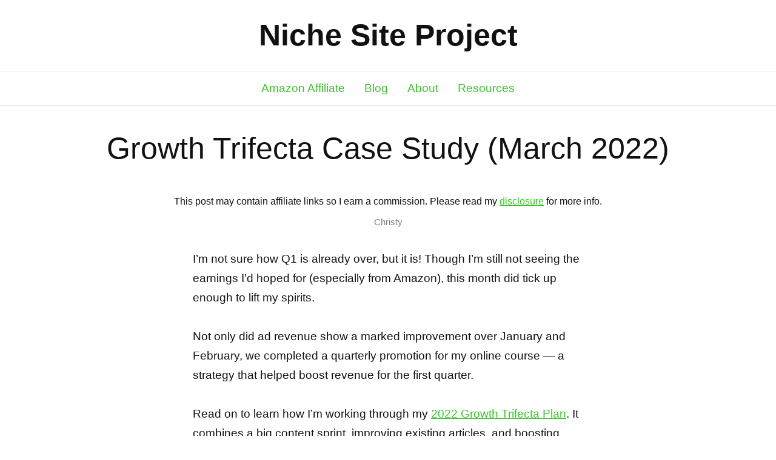

--- FILE ---
content_type: text/html; charset=UTF-8
request_url: https://nichesiteproject.com/growth-trifecta-case-study-march-2022/
body_size: 13136
content:
<!DOCTYPE html><html dir="ltr" lang="en-US"><head><meta charset="UTF-8" /><link href="//www.googletagmanager.com" rel="dns-prefetch" /><link href="https://www.google-analytics.com" rel="preconnect" crossorigin /> <script src="https://www.googletagmanager.com/gtag/js?id=G-2ZN7TEW936" defer data-deferred="1" type="7b3efc6dd17a5413ecc47c3d-text/javascript"></script> <script src="[data-uri]" defer type="7b3efc6dd17a5413ecc47c3d-text/javascript"></script> <meta name="viewport" content="width=device-width, initial-scale=1" /><title>Growth Trifecta Case Study (March 2022) &#8211; Niche Site Project</title><meta name="google-site-verification" content="a970R-q58WuCylifB2xjRcLD8-9JLixqrMlfoiP1cw0" /><meta name='impact-site-verification' value='1560913389'><meta name="ahrefs-site-verification" content="b588ce6af09afe9fd753c536de856169532da4f7a491726fdac148d8dde043da"><link href="https://nichesiteproject.com/feed/" rel="alternate" type="application/rss+xml" title="Niche Site Project feed" /><link href="https://nichesiteproject.com/xmlrpc.php" rel="pingback" /><link href="https://nichesiteproject.com/wp-content/uploads/2013/11/NsP1.ico" rel="shortcut icon" /><meta name="description" content="I&#039;m not sure how Q1 is already over, but it is! Though I&#039;m still not seeing the earnings I&#039;d hoped for (especially from Amazon), this month did tick up enough"/><meta name="robots" content="index, follow, max-snippet:-1, max-video-preview:-1, max-image-preview:large"/><link rel="canonical" href="https://nichesiteproject.com/growth-trifecta-case-study-march-2022/" /><meta property="og:locale" content="en_US" /><meta property="og:type" content="article" /><meta property="og:title" content="Growth Trifecta Case Study (March 2022) - Niche Site Project" /><meta property="og:description" content="I&#039;m not sure how Q1 is already over, but it is! Though I&#039;m still not seeing the earnings I&#039;d hoped for (especially from Amazon), this month did tick up enough" /><meta property="og:url" content="https://nichesiteproject.com/growth-trifecta-case-study-march-2022/" /><meta property="og:site_name" content="Niche Site Project" /><meta property="article:section" content="Blog" /><meta property="og:updated_time" content="2022-06-10T01:32:10-06:00" /><meta property="og:image" content="https://nichesiteproject.com/wp-content/uploads/2022/04/2021-site-ACCELERATOR-march.png" /><meta property="og:image:secure_url" content="https://nichesiteproject.com/wp-content/uploads/2022/04/2021-site-ACCELERATOR-march.png" /><meta property="og:image:width" content="1920" /><meta property="og:image:height" content="1080" /><meta property="og:image:alt" content="march earnings update" /><meta property="og:image:type" content="image/png" /><meta property="article:published_time" content="2022-04-22T10:21:41-06:00" /><meta property="article:modified_time" content="2022-06-10T01:32:10-06:00" /><meta name="twitter:card" content="summary_large_image" /><meta name="twitter:title" content="Growth Trifecta Case Study (March 2022) - Niche Site Project" /><meta name="twitter:description" content="I&#039;m not sure how Q1 is already over, but it is! Though I&#039;m still not seeing the earnings I&#039;d hoped for (especially from Amazon), this month did tick up enough" /><meta name="twitter:image" content="https://nichesiteproject.com/wp-content/uploads/2022/04/2021-site-ACCELERATOR-march.png" /><meta name="twitter:label1" content="Written by" /><meta name="twitter:data1" content="Christy" /><meta name="twitter:label2" content="Time to read" /><meta name="twitter:data2" content="8 minutes" /> <script type="application/ld+json" class="rank-math-schema">{"@context":"https://schema.org","@graph":[{"@type":["Person","Organization"],"@id":"https://nichesiteproject.com/#person","name":"Doug Cunnington, PMP"},{"@type":"WebSite","@id":"https://nichesiteproject.com/#website","url":"https://nichesiteproject.com","name":"Doug Cunnington, PMP","publisher":{"@id":"https://nichesiteproject.com/#person"},"inLanguage":"en-US"},{"@type":"ImageObject","@id":"https://nichesiteproject.com/wp-content/uploads/2022/04/2021-site-ACCELERATOR-march-1024x576.png","url":"https://nichesiteproject.com/wp-content/uploads/2022/04/2021-site-ACCELERATOR-march-1024x576.png","width":"200","height":"200","inLanguage":"en-US"},{"@type":"WebPage","@id":"https://nichesiteproject.com/growth-trifecta-case-study-march-2022/#webpage","url":"https://nichesiteproject.com/growth-trifecta-case-study-march-2022/","name":"Growth Trifecta Case Study (March 2022) - Niche Site Project","datePublished":"2022-04-22T10:21:41-06:00","dateModified":"2022-06-10T01:32:10-06:00","isPartOf":{"@id":"https://nichesiteproject.com/#website"},"primaryImageOfPage":{"@id":"https://nichesiteproject.com/wp-content/uploads/2022/04/2021-site-ACCELERATOR-march-1024x576.png"},"inLanguage":"en-US"},{"@type":"Person","@id":"https://nichesiteproject.com/author/nicole/","name":"Christy","url":"https://nichesiteproject.com/author/nicole/","image":{"@type":"ImageObject","@id":"https://secure.gravatar.com/avatar/ce582702ce8e099c59b01cf89f312fd9e145a0e057a87711ff7c6c16ca094ba0?s=96&amp;d=blank&amp;r=r","url":"https://secure.gravatar.com/avatar/ce582702ce8e099c59b01cf89f312fd9e145a0e057a87711ff7c6c16ca094ba0?s=96&amp;d=blank&amp;r=r","caption":"Christy","inLanguage":"en-US"}},{"@type":"BlogPosting","headline":"Growth Trifecta Case Study (March 2022) - Niche Site Project","datePublished":"2022-04-22T10:21:41-06:00","dateModified":"2022-06-10T01:32:10-06:00","articleSection":"Blog, Case Study, Success Stories","author":{"@id":"https://nichesiteproject.com/author/nicole/","name":"Christy"},"publisher":{"@id":"https://nichesiteproject.com/#person"},"description":"I&#039;m not sure how Q1 is already over, but it is! Though I&#039;m still not seeing the earnings I&#039;d hoped for (especially from Amazon), this month did tick up enough","name":"Growth Trifecta Case Study (March 2022) - Niche Site Project","@id":"https://nichesiteproject.com/growth-trifecta-case-study-march-2022/#richSnippet","isPartOf":{"@id":"https://nichesiteproject.com/growth-trifecta-case-study-march-2022/#webpage"},"image":{"@id":"https://nichesiteproject.com/wp-content/uploads/2022/04/2021-site-ACCELERATOR-march-1024x576.png"},"inLanguage":"en-US","mainEntityOfPage":{"@id":"https://nichesiteproject.com/growth-trifecta-case-study-march-2022/#webpage"}}]}</script> <link data-optimized="2" rel="stylesheet" href="https://nichesiteproject.com/wp-content/litespeed/css/2ca1786093753c45f33ab05f790e5bee.css?ver=c8c5d" /> <script type="7b3efc6dd17a5413ecc47c3d-text/javascript" src="https://nichesiteproject.com/wp-includes/js/jquery/jquery.min.js?ver=3.7.1" id="jquery-core-js"></script> <meta name="robots" content="index, follow" /></head><body class="template-single mode-focus focus"><section id="header"><div class="container"><div id="site_title">Niche Site Project</div></div></section><section id="nav"><div class="container"><ul id="menu-navigation-menu" class="menu nav-scroll"><li id="menu-item-1506" class="menu-item menu-item-type-custom menu-item-object-custom menu-item-1506"><a href="https://nichesiteproject.com/amazon-affiliate-sites-niche-site-process/">Amazon Affiliate</a></li><li id="menu-item-9776" class="menu-item menu-item-type-custom menu-item-object-custom menu-item-9776"><a href="https://nichesiteproject.com/blog/">Blog</a></li><li id="menu-item-9775" class="menu-item menu-item-type-custom menu-item-object-custom menu-item-9775"><a href="https://nichesiteproject.com/about/">About</a></li><li id="menu-item-9777" class="menu-item menu-item-type-custom menu-item-object-custom menu-item-9777"><a href="https://nichesiteproject.com/resources/">Resources</a></li></ul></div></section><section id="content"><div class="container columns"><div class="content grt"><article id="post-16190" class="post_box text top"><div class="headline_area"><h1 class="headline">Growth Trifecta Case Study (March 2022)</h1><div class="text_box"><p><small>This post may contain affiliate links so I earn a commission. Please read my <a href="https://nichesiteproject.com/privacy/" target="_blank">disclosure</a> for more info.</small></p></div><div class="byline">
<span class="post_author">Christy</span></div></div><div class="post_content"><p>I&#8217;m not sure how Q1 is already over, but it is! Though I&#8217;m still not seeing the earnings I&#8217;d hoped for (especially from Amazon), this month did tick up enough to lift my spirits.</p><p>Not only did ad revenue show a marked improvement over January and February, we completed a quarterly promotion for my online course — a strategy that helped boost revenue for the first quarter.</p><p>Read on to learn how I&#8217;m working through my <a href="https://nichesiteproject.com/02-jan2021-niche-site-growth-case-study/" target="_blank" rel="noopener">2022 Growth Trifecta Plan</a>. It combines a big content sprint, improving existing articles, and boosting revenue from my own products.</p><p>Let&#8217;s get into it!</p><h3>The Site in a Nutshell</h3><p>Whether you&#8217;ve been following along since the beginning, or are new to this case study, here are some key stats for my site.</p><div class="extend">
<img data-lazyloaded="1" src="[data-uri]" fetchpriority="high" decoding="async" class="pop aligncenter wp-image-16195 size-large" data-src="https://nichesiteproject.com/wp-content/uploads/2022/04/2021-site-ACCELERATOR-march-1024x576.png" alt="march earnings update" width="1024" height="576" data-srcset="https://nichesiteproject.com/wp-content/uploads/2022/04/2021-site-ACCELERATOR-march-1024x576.png 1024w, https://nichesiteproject.com/wp-content/uploads/2022/04/2021-site-ACCELERATOR-march-300x169.png 300w, https://nichesiteproject.com/wp-content/uploads/2022/04/2021-site-ACCELERATOR-march-768x432.png 768w, https://nichesiteproject.com/wp-content/uploads/2022/04/2021-site-ACCELERATOR-march-1536x864.png 1536w, https://nichesiteproject.com/wp-content/uploads/2022/04/2021-site-ACCELERATOR-march.png 1920w" data-sizes="(max-width: 1024px) 100vw, 1024px" /><noscript><img fetchpriority="high" decoding="async" class="pop aligncenter wp-image-16195 size-large" src="https://nichesiteproject.com/wp-content/uploads/2022/04/2021-site-ACCELERATOR-march-1024x576.png" alt="march earnings update" width="1024" height="576" srcset="https://nichesiteproject.com/wp-content/uploads/2022/04/2021-site-ACCELERATOR-march-1024x576.png 1024w, https://nichesiteproject.com/wp-content/uploads/2022/04/2021-site-ACCELERATOR-march-300x169.png 300w, https://nichesiteproject.com/wp-content/uploads/2022/04/2021-site-ACCELERATOR-march-768x432.png 768w, https://nichesiteproject.com/wp-content/uploads/2022/04/2021-site-ACCELERATOR-march-1536x864.png 1536w, https://nichesiteproject.com/wp-content/uploads/2022/04/2021-site-ACCELERATOR-march.png 1920w" sizes="(max-width: 1024px) 100vw, 1024px" /></noscript></div><p><strong>Earnings</strong></p><ul><li>This Month: $5,766.10 (site) + $3,400 (writing retainer*) = $9,166.10</li><li>This Year: $15,073.65 (site) + $10,200 (writing retainer*) = $25,273.65</li><li>Lifetime: $138,375.07 (site) + $10,200 (writing retainer*) = $148,575.07</li></ul><p><strong>Traffic</strong></p><ul><li>This Month: 102,868</li><li>This Year: 306,947</li><li>Lifetime: 2,430,409</li></ul><p><strong>Expenses</strong></p><ul><li>This Month: $6,647.49</li><li>This Year: $11,517.06</li><li>Lifetime: $48,271.06</li></ul><p><em>*Amended: A major apparel brand within my niche discovered my site and reached out in late 2021 about collaborating. We ended up developing a relationship that became a 2022 monthly copywriting retainer. Since this income is directly the result of my site,</em></p><h3>March Updates</h3><p>Where did I spend my time (and money) for March? Let&#8217;s take a look.</p><h4>(Ongoing) Affiliate Programs &amp; Ads</h4><p>In addition to the three-phase growth plan activities, I keep a close eye on affiliate and ad earnings, my primary income drivers.</p><p>January and February saw lower earnings across Amazon and ad income streams, but I was hopeful that March would rebound. Typically, March is the best month of Q1 for ads (per Mediavine&#8217;s guide below).</p><div class="extend">
<img data-lazyloaded="1" src="[data-uri]" decoding="async" class="size-large wp-image-16032 pop" data-src="https://nichesiteproject.com/wp-content/uploads/2022/02/mediavine-1024x568.png" alt="mediavine" width="1024" height="568" data-srcset="https://nichesiteproject.com/wp-content/uploads/2022/02/mediavine-1024x568.png 1024w, https://nichesiteproject.com/wp-content/uploads/2022/02/mediavine-300x166.png 300w, https://nichesiteproject.com/wp-content/uploads/2022/02/mediavine-768x426.png 768w, https://nichesiteproject.com/wp-content/uploads/2022/02/mediavine.png 1496w" data-sizes="(max-width: 1024px) 100vw, 1024px" /><noscript><img decoding="async" class="size-large wp-image-16032 pop" src="https://nichesiteproject.com/wp-content/uploads/2022/02/mediavine-1024x568.png" alt="mediavine" width="1024" height="568" srcset="https://nichesiteproject.com/wp-content/uploads/2022/02/mediavine-1024x568.png 1024w, https://nichesiteproject.com/wp-content/uploads/2022/02/mediavine-300x166.png 300w, https://nichesiteproject.com/wp-content/uploads/2022/02/mediavine-768x426.png 768w, https://nichesiteproject.com/wp-content/uploads/2022/02/mediavine.png 1496w" sizes="(max-width: 1024px) 100vw, 1024px" /></noscript></div><blockquote><p><em>Though both Amazon and ad revenue were up from last month ($765 total increase), the combo was still down more than $800 from March one year ago.</em></p></blockquote><p>Ad revenue was equal to this time last year, which meant all $800 of the year-over-year loss was in Amazon earnings. After achieving my goal of doubling overall site revenue in 2021, I&#8217;m baffled why Amazon is down 26%. It&#8217;s the first time I&#8217;ve seen a loss in that income stream year-over-year. Stagnant ad income year-over-year for March is concerning too.</p><h4>Focus Area: New Content</h4><p>The main growth strategy for this year is new content generation (i.e. publishing new articles). My original 2022 goal was to tackle the following:</p><ul><li>400 new articles published by the end of June <strong>(48 published so far)</strong></li><li>25 guest posts published this year <strong>(2 published so far)</strong></li><li>50 new articles published for Q3 holiday sprint</li></ul><blockquote><p><em>If things continue at the current pace, we&#8217;ll publish 168 new articles by the end of June — 42% of what I&#8217;d planned.</em></p></blockquote><p>In order to complete 400 articles by the end of June, we would have to publish 117 posts per month going forward. That seems <em>highly</em> unlikely at this point. If we continue at the same pace of 50 posts/month, we&#8217;d finish 400 new articles in October.</p><p>I&#8217;m not sure whether to change my quantity goal — or my timing goal — but something&#8217;s got to give. I plan to chat about that with Doug during our monthly coaching call.</p><p>Publishing content faster gives articles longer to &#8220;bake&#8221; on Google and still make an impact during 2022. Then again, if we can&#8217;t find enough writers to hit that goal (or if it would make life miserable to try), perhaps it&#8217;s not worth dying on that hill.</p><blockquote><p><em>One other option is to aim for 350 new posts + 50 Q3 holiday sprint posts for a total of 400 this year (vs. 450). What do you think I should do? Comment below!</em></p></blockquote><p><em><strong>Content Manager Update</strong></em></p><p>Thought traffic and earnings are still giving me heartburn (and don&#8217;t get me started on expenses!), one thing that&#8217;s going super smoothly is my Content Manager. You guys, I love her.</p><blockquote><p><em>It brings me so much comfort knowing projects are progressing without me, especially during weeks when my other job or travel ramp up.</em></p></blockquote><p>She&#8217;s hired 10 writers so far, handles all the outlines, does a first pass at reviewing content, sources imagery, and (thankfully) manages ME! I don&#8217;t have to worry about holding up the process because she tells me exactly when I need to hop in and pay writers or get drafts reviewed and published.</p><div id="attachment_16213" style="width: 1034px" class="wp-caption aligncenter"><img data-lazyloaded="1" src="[data-uri]" decoding="async" aria-describedby="caption-attachment-16213" class="size-large wp-image-16213" data-src="https://nichesiteproject.com/wp-content/uploads/2022/04/efficiency-1024x683.jpg" alt="efficiency" width="1024" height="683" data-srcset="https://nichesiteproject.com/wp-content/uploads/2022/04/efficiency-1024x683.jpg 1024w, https://nichesiteproject.com/wp-content/uploads/2022/04/efficiency-300x200.jpg 300w, https://nichesiteproject.com/wp-content/uploads/2022/04/efficiency-768x512.jpg 768w, https://nichesiteproject.com/wp-content/uploads/2022/04/efficiency-1536x1024.jpg 1536w, https://nichesiteproject.com/wp-content/uploads/2022/04/efficiency.jpg 2048w" data-sizes="(max-width: 1024px) 100vw, 1024px" /><noscript><img decoding="async" aria-describedby="caption-attachment-16213" class="size-large wp-image-16213" src="https://nichesiteproject.com/wp-content/uploads/2022/04/efficiency-1024x683.jpg" alt="efficiency" width="1024" height="683" srcset="https://nichesiteproject.com/wp-content/uploads/2022/04/efficiency-1024x683.jpg 1024w, https://nichesiteproject.com/wp-content/uploads/2022/04/efficiency-300x200.jpg 300w, https://nichesiteproject.com/wp-content/uploads/2022/04/efficiency-768x512.jpg 768w, https://nichesiteproject.com/wp-content/uploads/2022/04/efficiency-1536x1024.jpg 1536w, https://nichesiteproject.com/wp-content/uploads/2022/04/efficiency.jpg 2048w" sizes="(max-width: 1024px) 100vw, 1024px" /></noscript><p id="caption-attachment-16213" class="wp-caption-text">Growth requires NOT doing everything yourself. (Source: Canva)</p></div><p>Plus, she says this work is way more fun than her full-time job! When I feel anxiety rising about how drastically I underestimated the number of hours/budget this role would require, I still feel good about putting money in the pocket of a hardworking woman and providing professional fulfillment.</p><blockquote><p><em>Speaking of underestimating time, she&#8217;s already worked 80 hours ($4,000) across February and March. I only estimated needing 100&#8230;total.</em></p></blockquote><p>That&#8217;ll be another item to discuss during my coaching call with Doug. That money has to come from somewhere, so either I need to increase my overall investment (which is hard to justify with lower earnings) or cut back on the number of new articles.</p><p><em><strong>Content Quality Update</strong></em></p><p>If you&#8217;ve followed my journey for the past few years, it won&#8217;t surprise you that I&#8217;m struggling a bit with outsourced content quality. Most of it has been very good, so that&#8217;s a blessing!</p><blockquote><p><em>Sometimes when I go to review and publish a new article, though, I wish it was&#8230; better. </em></p></blockquote><div id="attachment_16206" style="width: 1034px" class="wp-caption aligncenter"><img data-lazyloaded="1" src="[data-uri]" decoding="async" aria-describedby="caption-attachment-16206" class="size-large wp-image-16206" data-src="https://nichesiteproject.com/wp-content/uploads/2022/04/worried-1024x683.jpg" alt="worried" width="1024" height="683" data-srcset="https://nichesiteproject.com/wp-content/uploads/2022/04/worried-1024x683.jpg 1024w, https://nichesiteproject.com/wp-content/uploads/2022/04/worried-300x200.jpg 300w, https://nichesiteproject.com/wp-content/uploads/2022/04/worried-768x512.jpg 768w, https://nichesiteproject.com/wp-content/uploads/2022/04/worried-1536x1024.jpg 1536w, https://nichesiteproject.com/wp-content/uploads/2022/04/worried.jpg 2048w" data-sizes="(max-width: 1024px) 100vw, 1024px" /><noscript><img decoding="async" aria-describedby="caption-attachment-16206" class="size-large wp-image-16206" src="https://nichesiteproject.com/wp-content/uploads/2022/04/worried-1024x683.jpg" alt="worried" width="1024" height="683" srcset="https://nichesiteproject.com/wp-content/uploads/2022/04/worried-1024x683.jpg 1024w, https://nichesiteproject.com/wp-content/uploads/2022/04/worried-300x200.jpg 300w, https://nichesiteproject.com/wp-content/uploads/2022/04/worried-768x512.jpg 768w, https://nichesiteproject.com/wp-content/uploads/2022/04/worried-1536x1024.jpg 1536w, https://nichesiteproject.com/wp-content/uploads/2022/04/worried.jpg 2048w" sizes="(max-width: 1024px) 100vw, 1024px" /></noscript><p id="caption-attachment-16206" class="wp-caption-text">When you have to force yourself not to rewrite everything&#8230; (Source: Canva)</p></div><p>Doug&#8217;s voice is in my head telling me that &#8220;done is better than perfect,&#8221; so I&#8217;m trying not to let it bug me. When you give up control over the writing, and you don&#8217;t have an endless budget, you have to accept that content quality may not be as high.</p><blockquote><p><em>The flip side is knowing I&#8217;d never have been able to get 50 new articles done already if I was doing them all myself.</em></p></blockquote><p>My Content Manager has also recommended boosting two of our best writers from $50 to $60/article. I want to reward good work, and retain good writers, so that&#8217;s a budget tradeoff I&#8217;m willing to make.</p><div id="attachment_16220" style="width: 1034px" class="wp-caption aligncenter"><img data-lazyloaded="1" src="[data-uri]" decoding="async" aria-describedby="caption-attachment-16220" class="size-large wp-image-16220" data-src="https://nichesiteproject.com/wp-content/uploads/2022/04/kudos-1024x683.jpg" alt="kudos" width="1024" height="683" data-srcset="https://nichesiteproject.com/wp-content/uploads/2022/04/kudos-1024x683.jpg 1024w, https://nichesiteproject.com/wp-content/uploads/2022/04/kudos-300x200.jpg 300w, https://nichesiteproject.com/wp-content/uploads/2022/04/kudos-768x512.jpg 768w, https://nichesiteproject.com/wp-content/uploads/2022/04/kudos-1536x1024.jpg 1536w, https://nichesiteproject.com/wp-content/uploads/2022/04/kudos.jpg 2048w" data-sizes="(max-width: 1024px) 100vw, 1024px" /><noscript><img decoding="async" aria-describedby="caption-attachment-16220" class="size-large wp-image-16220" src="https://nichesiteproject.com/wp-content/uploads/2022/04/kudos-1024x683.jpg" alt="kudos" width="1024" height="683" srcset="https://nichesiteproject.com/wp-content/uploads/2022/04/kudos-1024x683.jpg 1024w, https://nichesiteproject.com/wp-content/uploads/2022/04/kudos-300x200.jpg 300w, https://nichesiteproject.com/wp-content/uploads/2022/04/kudos-768x512.jpg 768w, https://nichesiteproject.com/wp-content/uploads/2022/04/kudos-1536x1024.jpg 1536w, https://nichesiteproject.com/wp-content/uploads/2022/04/kudos.jpg 2048w" sizes="(max-width: 1024px) 100vw, 1024px" /></noscript><p id="caption-attachment-16220" class="wp-caption-text">Writer feedback &#8211; warm fuzzy alert!</p></div><h4>Focus Area: Existing Content</h4><p>After your site has been around a few years, you&#8217;ll probably find yourself in my position — lots of content, but most of your revenue and traffic is generated by a small subset.</p><p>That&#8217;s why one of my growth tactics for 2022 is improving <em>existing</em> content.</p><blockquote><p><em>My goal is to put 100 existing articles through a consistent improvement process this year. </em></p></blockquote><p>As a reminder, my approach will look something like this:</p><ol><li>Add 3-5 new FAQs to each post (source from &#8220;People Also Ask&#8221; in Google).</li><li>Refresh (or tighten up) the article introduction and/or product review content.</li><li>Add more images to boost overall ad revenue and keep people on each page longer.</li></ol><p>Sadly, I wasn&#8217;t able to get to this at all in March. Hosting family for two weeks put a seriously damper on my productivity, and I have to accept that I won&#8217;t always be able to get deep work done. This was one of those times.</p><div id="attachment_16216" style="width: 1034px" class="wp-caption aligncenter"><img data-lazyloaded="1" src="[data-uri]" decoding="async" aria-describedby="caption-attachment-16216" class="size-large wp-image-16216" data-src="https://nichesiteproject.com/wp-content/uploads/2022/04/hosting-1024x683.jpg" alt="hosting" width="1024" height="683" data-srcset="https://nichesiteproject.com/wp-content/uploads/2022/04/hosting-1024x683.jpg 1024w, https://nichesiteproject.com/wp-content/uploads/2022/04/hosting-300x200.jpg 300w, https://nichesiteproject.com/wp-content/uploads/2022/04/hosting-768x512.jpg 768w, https://nichesiteproject.com/wp-content/uploads/2022/04/hosting-1536x1024.jpg 1536w, https://nichesiteproject.com/wp-content/uploads/2022/04/hosting.jpg 2048w" data-sizes="(max-width: 1024px) 100vw, 1024px" /><noscript><img decoding="async" aria-describedby="caption-attachment-16216" class="size-large wp-image-16216" src="https://nichesiteproject.com/wp-content/uploads/2022/04/hosting-1024x683.jpg" alt="hosting" width="1024" height="683" srcset="https://nichesiteproject.com/wp-content/uploads/2022/04/hosting-1024x683.jpg 1024w, https://nichesiteproject.com/wp-content/uploads/2022/04/hosting-300x200.jpg 300w, https://nichesiteproject.com/wp-content/uploads/2022/04/hosting-768x512.jpg 768w, https://nichesiteproject.com/wp-content/uploads/2022/04/hosting-1536x1024.jpg 1536w, https://nichesiteproject.com/wp-content/uploads/2022/04/hosting.jpg 2048w" sizes="(max-width: 1024px) 100vw, 1024px" /></noscript><p id="caption-attachment-16216" class="wp-caption-text">Human and canine houseguests make it hard to work&#8230;</p></div><h4>Focus Area: Selling Products</h4><p>My first course launched in Q4, and there were 12 sales ($1,200).</p><blockquote><p><em>For our Q1 promotion this year, we made 6 sales ($600). </em></p></blockquote><p>That certainly helped bulk up earnings for March, until I remember that I&#8217;m paying $120/month just to keep Teachable running. So the first 15 sales each year go to pay for the course platform 🙁</p><blockquote><p><em>I&#8217;m going to look at the Teachable plans again and see if we can downgrade. Paying this much for our current sales simply isn&#8217;t smart.</em></p></blockquote><p>I&#8217;m also promoting one of my digital guides on a side-wide ad, and there were 7 sales in March. We&#8217;ve also added several emails to our drip sequence.</p><blockquote><p><em>The email list grew by 240 people in March, bringing the total to 4,465 subscribers.</em></p></blockquote><p>At this rate, we could cross 5,000 subscribers in May. Growing the list is critical if I want to meet my goal of 10% revenue generation from my own products this year. Currently, I&#8217;m at 4.8% for 2022.</p><h4>Other Activities</h4><p>What else was I up to this month?</p><ul><li><strong>Acquisition Site Content Transition:</strong> We finished cleaning up the 65 priority articles, and a team member is inputting them into WordPress this month. For the other 100 articles, I asked my developer to find a way to mass-export/import the content and create redirects for each post. Unfortunately, he said since I manually added some of them already he can&#8217;t do it &#8220;the easy way&#8221; on the other 100. I don&#8217;t know what that means yet&#8230;</li><li><strong>Other Income Streams:</strong> In February, I chatted with Doug about putting together a little media kit for sponsored site ads, emails, and posts. This is something I started outlining in March and hope to finish in the next couple weeks (between other projects). I&#8217;m also considering offering Knowledge Directory creators an inexpensive paid email option to promote their courses and share more about themselves with our audience.</li></ul><h3>Parting Thoughts</h3><p>Heading into Q2, I&#8217;m honestly not sure what to expect. The numbers aren&#8217;t making much sense to me, especially after all the revenue growth I saw in 2021. Maybe that progress was washed away by a Google update, lost rankings on a couple articles, or seasonality.</p><blockquote><p><em>Whatever the reason, I saw expenses outweigh earnings this month — and it gives me pause.</em></p></blockquote><p>Without a jump in traffic from new content *soon,* I&#8217;ll need to rethinking whether pouring money into the site at this level makes good financial sense or not. On the upside, I love my Content Manager, the new content creation process is working well, and I&#8217;m trying to remember this is the exact type of work that got me where I am today!</p></div><div class="modular"><div class="note pop"><p><img data-lazyloaded="1" src="[data-uri]" decoding="async" class="aligncenter size-full wp-image-12826" data-src="https://nichesiteproject.com/wp-content/uploads/2021/01/Templates.jpg" alt="" width="200" height="104" /><noscript><img decoding="async" class="aligncenter size-full wp-image-12826" src="https://nichesiteproject.com/wp-content/uploads/2021/01/Templates.jpg" alt="" width="200" height="104" /></noscript></p><p style="text-align: center;"><strong><em>Get my exclusive Templates &amp; Systems for free when you join my newsletter.</em></strong></p><p style="text-align: center;"><a class="button button-text action" href="https://nichesiteproject.com/email/" target="_blank" rel="noopener">DOWNLOAD NOW</a></p></div><div class="bleed yellow"><div class="container"><div class="text post_content"></p><p style="text-align: center;"><strong><em>Featured or Mentioned on</em></strong></p>
<img data-lazyloaded="1" src="[data-uri]" decoding="async" class="extend aligncenter wp-image-12493 size-full" data-src="https://nichesiteproject.com/wp-content/uploads/2019/03/Featured-In-e1603745302439.jpg" alt="" width="1040" height="75" /><noscript><img decoding="async" class="extend aligncenter wp-image-12493 size-full" src="https://nichesiteproject.com/wp-content/uploads/2019/03/Featured-In-e1603745302439.jpg" alt="" width="1040" height="75" /></noscript><div class="extend"><div class="card-group card-flex card-flex-2"><div id="card-12807" class="card">
<a href="https://doug.show/"><img data-lazyloaded="1" src="[data-uri]" width="800" height="450" data-src="https://nichesiteproject.com/wp-content/uploads/2021/01/Doug-Show-YouTube-small.jpg" class="card-image" alt="" decoding="async" data-srcset="https://nichesiteproject.com/wp-content/uploads/2021/01/Doug-Show-YouTube-small.jpg 800w, https://nichesiteproject.com/wp-content/uploads/2021/01/Doug-Show-YouTube-small-300x169.jpg 300w, https://nichesiteproject.com/wp-content/uploads/2021/01/Doug-Show-YouTube-small-768x432.jpg 768w" data-sizes="(max-width: 800px) 100vw, 800px" /><noscript><img width="800" height="450" src="https://nichesiteproject.com/wp-content/uploads/2021/01/Doug-Show-YouTube-small.jpg" class="card-image" alt="" decoding="async" srcset="https://nichesiteproject.com/wp-content/uploads/2021/01/Doug-Show-YouTube-small.jpg 800w, https://nichesiteproject.com/wp-content/uploads/2021/01/Doug-Show-YouTube-small-300x169.jpg 300w, https://nichesiteproject.com/wp-content/uploads/2021/01/Doug-Show-YouTube-small-768x432.jpg 768w" sizes="(max-width: 800px) 100vw, 800px" /></noscript></a><div class="card-body"><div class="card-text"><p>The Doug Show is where I’ll talk to other marketers and experts, share success stories, talk about making the leap from corporate worker bee to entrepreneur.</p><p style="text-align: center;"><strong>Subscribe here:</strong> <a href="https://itunes.apple.com/us/podcast/doug-show/id1448183641" target="_blank" rel="noopener">Apple Podcasts</a> | <a href="https://open.spotify.com/show/6lh8pFLzQWZnLSClIsvvtY" target="_blank" rel="noopener">Spotify</a></p><p style="text-align: center;"><em>Or go straight to the <a href="https://doug.show/" target="_blank" rel="noopener">Website</a></em></p></div></div></div>
<a id="card-12809" class="card" href="https://www.youtube.com/c/dougcunnington">
<img data-lazyloaded="1" src="[data-uri]" width="800" height="450" data-src="https://nichesiteproject.com/wp-content/uploads/2021/01/YouTube-Thumbnail-small.jpg" class="card-image" alt="" decoding="async" data-srcset="https://nichesiteproject.com/wp-content/uploads/2021/01/YouTube-Thumbnail-small.jpg 800w, https://nichesiteproject.com/wp-content/uploads/2021/01/YouTube-Thumbnail-small-300x169.jpg 300w, https://nichesiteproject.com/wp-content/uploads/2021/01/YouTube-Thumbnail-small-768x432.jpg 768w" data-sizes="(max-width: 800px) 100vw, 800px" /><noscript><img width="800" height="450" src="https://nichesiteproject.com/wp-content/uploads/2021/01/YouTube-Thumbnail-small.jpg" class="card-image" alt="" decoding="async" srcset="https://nichesiteproject.com/wp-content/uploads/2021/01/YouTube-Thumbnail-small.jpg 800w, https://nichesiteproject.com/wp-content/uploads/2021/01/YouTube-Thumbnail-small-300x169.jpg 300w, https://nichesiteproject.com/wp-content/uploads/2021/01/YouTube-Thumbnail-small-768x432.jpg 768w" sizes="(max-width: 800px) 100vw, 800px" /></noscript><div class="card-body"><div class="card-title">YouTube</div><div class="card-subtitle">Check out my YouTube Channel</div><div class="card-text"><ul><li>Success Stories from readers like you.</li><li>Tutorials and How-Tos.</li><li>Real Life as an Entrepreneur after Corporate Life.</li></ul></div></div>
</a></div></div><p></div></div></div><div class="extend"></div></div></article></div></div></section><section id="footer"><div class="container"><div class="widget search-form" id="thesis-search-widget-3"><p class="widget_title">Looking for something? Search here</p><form class="search_form" method="get" action="https://nichesiteproject.com"><p>
<input class="input_text" type="text" id="s" name="s" value="Type &#038; hit enter" onfocus="if (!window.__cfRLUnblockHandlers) return false; if (this.value == 'Type &#038; hit enter') {this.value = '';}" onblur="if (!window.__cfRLUnblockHandlers) return false; if (this.value == '') {this.value = 'Type &#038; hit enter';}" data-cf-modified-7b3efc6dd17a5413ecc47c3d-="" />
<input type="hidden" id="searchsubmit" value="Search" /></p></form></div><div class="text_box"><p><small><a href="/success-stories/">Success Stories</a>  |  <a href="https://doug.show/" target="_blank">Podcast</a>  |  <a href="https://www.youtube.com/c/DougCunnington" target="_blank">YouTube</a>  |  <a href="/resources/">Resources</a>  |  <a href="/faq/">FAQ</a><br />
<a href="/about/">About</a> | <a href="/hire-me/">Hire Me</a>  |  <a href="https://nichesiteproject.com/privacy/" rel=”nofollow” >Privacy</a> | <a href="https://nichesiteproject.com/contact/" rel=”nofollow”>Contact</a> | <a href="https://nichesiteproject.com/blog/" target="_blank">Blog</a> | <a href="/">Home</a></small><br />
<small><em>Made in the Rocky Mountains. Fueled by coffee &#038; beer.</em></small><br />
<small>Copyright © 2013-2021 Doug Cunnington. All Right Reserved.</small></p></div></div></section> <script type="speculationrules">{"prefetch":[{"source":"document","where":{"and":[{"href_matches":"/*"},{"not":{"href_matches":["/wp-*.php","/wp-admin/*","/wp-content/uploads/*","/wp-content/*","/wp-content/plugins/*","/wp-content/themes/thesis/*","/*\\?(.+)"]}},{"not":{"selector_matches":"a[rel~=\"nofollow\"]"}},{"not":{"selector_matches":".no-prefetch, .no-prefetch a"}}]},"eagerness":"conservative"}]}</script> <script type="application/ld+json">{
  "@context": "https://schema.org",
  "@type": "Corporation",
  "name": "Niche Site Project",
  "alternateName": "Organization",
  "url": "https://nichesiteproject.com/",
  "logo": "",
  "sameAs": [
    "https://twitter.com/nichesitepm",
    "https://instagram.com/dougcunnington",
    "https://www.youtube.com/c/dougcunnington",
    "https://www.linkedin.com/in/doug-cunnington-pmp-a850435/",
    "https://doug.show/"
  ]
}</script> <script data-no-optimize="1" type="7b3efc6dd17a5413ecc47c3d-text/javascript">window.lazyLoadOptions=Object.assign({},{threshold:300},window.lazyLoadOptions||{});!function(t,e){"object"==typeof exports&&"undefined"!=typeof module?module.exports=e():"function"==typeof define&&define.amd?define(e):(t="undefined"!=typeof globalThis?globalThis:t||self).LazyLoad=e()}(this,function(){"use strict";function e(){return(e=Object.assign||function(t){for(var e=1;e<arguments.length;e++){var n,a=arguments[e];for(n in a)Object.prototype.hasOwnProperty.call(a,n)&&(t[n]=a[n])}return t}).apply(this,arguments)}function o(t){return e({},at,t)}function l(t,e){return t.getAttribute(gt+e)}function c(t){return l(t,vt)}function s(t,e){return function(t,e,n){e=gt+e;null!==n?t.setAttribute(e,n):t.removeAttribute(e)}(t,vt,e)}function i(t){return s(t,null),0}function r(t){return null===c(t)}function u(t){return c(t)===_t}function d(t,e,n,a){t&&(void 0===a?void 0===n?t(e):t(e,n):t(e,n,a))}function f(t,e){et?t.classList.add(e):t.className+=(t.className?" ":"")+e}function _(t,e){et?t.classList.remove(e):t.className=t.className.replace(new RegExp("(^|\\s+)"+e+"(\\s+|$)")," ").replace(/^\s+/,"").replace(/\s+$/,"")}function g(t){return t.llTempImage}function v(t,e){!e||(e=e._observer)&&e.unobserve(t)}function b(t,e){t&&(t.loadingCount+=e)}function p(t,e){t&&(t.toLoadCount=e)}function n(t){for(var e,n=[],a=0;e=t.children[a];a+=1)"SOURCE"===e.tagName&&n.push(e);return n}function h(t,e){(t=t.parentNode)&&"PICTURE"===t.tagName&&n(t).forEach(e)}function a(t,e){n(t).forEach(e)}function m(t){return!!t[lt]}function E(t){return t[lt]}function I(t){return delete t[lt]}function y(e,t){var n;m(e)||(n={},t.forEach(function(t){n[t]=e.getAttribute(t)}),e[lt]=n)}function L(a,t){var o;m(a)&&(o=E(a),t.forEach(function(t){var e,n;e=a,(t=o[n=t])?e.setAttribute(n,t):e.removeAttribute(n)}))}function k(t,e,n){f(t,e.class_loading),s(t,st),n&&(b(n,1),d(e.callback_loading,t,n))}function A(t,e,n){n&&t.setAttribute(e,n)}function O(t,e){A(t,rt,l(t,e.data_sizes)),A(t,it,l(t,e.data_srcset)),A(t,ot,l(t,e.data_src))}function w(t,e,n){var a=l(t,e.data_bg_multi),o=l(t,e.data_bg_multi_hidpi);(a=nt&&o?o:a)&&(t.style.backgroundImage=a,n=n,f(t=t,(e=e).class_applied),s(t,dt),n&&(e.unobserve_completed&&v(t,e),d(e.callback_applied,t,n)))}function x(t,e){!e||0<e.loadingCount||0<e.toLoadCount||d(t.callback_finish,e)}function M(t,e,n){t.addEventListener(e,n),t.llEvLisnrs[e]=n}function N(t){return!!t.llEvLisnrs}function z(t){if(N(t)){var e,n,a=t.llEvLisnrs;for(e in a){var o=a[e];n=e,o=o,t.removeEventListener(n,o)}delete t.llEvLisnrs}}function C(t,e,n){var a;delete t.llTempImage,b(n,-1),(a=n)&&--a.toLoadCount,_(t,e.class_loading),e.unobserve_completed&&v(t,n)}function R(i,r,c){var l=g(i)||i;N(l)||function(t,e,n){N(t)||(t.llEvLisnrs={});var a="VIDEO"===t.tagName?"loadeddata":"load";M(t,a,e),M(t,"error",n)}(l,function(t){var e,n,a,o;n=r,a=c,o=u(e=i),C(e,n,a),f(e,n.class_loaded),s(e,ut),d(n.callback_loaded,e,a),o||x(n,a),z(l)},function(t){var e,n,a,o;n=r,a=c,o=u(e=i),C(e,n,a),f(e,n.class_error),s(e,ft),d(n.callback_error,e,a),o||x(n,a),z(l)})}function T(t,e,n){var a,o,i,r,c;t.llTempImage=document.createElement("IMG"),R(t,e,n),m(c=t)||(c[lt]={backgroundImage:c.style.backgroundImage}),i=n,r=l(a=t,(o=e).data_bg),c=l(a,o.data_bg_hidpi),(r=nt&&c?c:r)&&(a.style.backgroundImage='url("'.concat(r,'")'),g(a).setAttribute(ot,r),k(a,o,i)),w(t,e,n)}function G(t,e,n){var a;R(t,e,n),a=e,e=n,(t=Et[(n=t).tagName])&&(t(n,a),k(n,a,e))}function D(t,e,n){var a;a=t,(-1<It.indexOf(a.tagName)?G:T)(t,e,n)}function S(t,e,n){var a;t.setAttribute("loading","lazy"),R(t,e,n),a=e,(e=Et[(n=t).tagName])&&e(n,a),s(t,_t)}function V(t){t.removeAttribute(ot),t.removeAttribute(it),t.removeAttribute(rt)}function j(t){h(t,function(t){L(t,mt)}),L(t,mt)}function F(t){var e;(e=yt[t.tagName])?e(t):m(e=t)&&(t=E(e),e.style.backgroundImage=t.backgroundImage)}function P(t,e){var n;F(t),n=e,r(e=t)||u(e)||(_(e,n.class_entered),_(e,n.class_exited),_(e,n.class_applied),_(e,n.class_loading),_(e,n.class_loaded),_(e,n.class_error)),i(t),I(t)}function U(t,e,n,a){var o;n.cancel_on_exit&&(c(t)!==st||"IMG"===t.tagName&&(z(t),h(o=t,function(t){V(t)}),V(o),j(t),_(t,n.class_loading),b(a,-1),i(t),d(n.callback_cancel,t,e,a)))}function $(t,e,n,a){var o,i,r=(i=t,0<=bt.indexOf(c(i)));s(t,"entered"),f(t,n.class_entered),_(t,n.class_exited),o=t,i=a,n.unobserve_entered&&v(o,i),d(n.callback_enter,t,e,a),r||D(t,n,a)}function q(t){return t.use_native&&"loading"in HTMLImageElement.prototype}function H(t,o,i){t.forEach(function(t){return(a=t).isIntersecting||0<a.intersectionRatio?$(t.target,t,o,i):(e=t.target,n=t,a=o,t=i,void(r(e)||(f(e,a.class_exited),U(e,n,a,t),d(a.callback_exit,e,n,t))));var e,n,a})}function B(e,n){var t;tt&&!q(e)&&(n._observer=new IntersectionObserver(function(t){H(t,e,n)},{root:(t=e).container===document?null:t.container,rootMargin:t.thresholds||t.threshold+"px"}))}function J(t){return Array.prototype.slice.call(t)}function K(t){return t.container.querySelectorAll(t.elements_selector)}function Q(t){return c(t)===ft}function W(t,e){return e=t||K(e),J(e).filter(r)}function X(e,t){var n;(n=K(e),J(n).filter(Q)).forEach(function(t){_(t,e.class_error),i(t)}),t.update()}function t(t,e){var n,a,t=o(t);this._settings=t,this.loadingCount=0,B(t,this),n=t,a=this,Y&&window.addEventListener("online",function(){X(n,a)}),this.update(e)}var Y="undefined"!=typeof window,Z=Y&&!("onscroll"in window)||"undefined"!=typeof navigator&&/(gle|ing|ro)bot|crawl|spider/i.test(navigator.userAgent),tt=Y&&"IntersectionObserver"in window,et=Y&&"classList"in document.createElement("p"),nt=Y&&1<window.devicePixelRatio,at={elements_selector:".lazy",container:Z||Y?document:null,threshold:300,thresholds:null,data_src:"src",data_srcset:"srcset",data_sizes:"sizes",data_bg:"bg",data_bg_hidpi:"bg-hidpi",data_bg_multi:"bg-multi",data_bg_multi_hidpi:"bg-multi-hidpi",data_poster:"poster",class_applied:"applied",class_loading:"litespeed-loading",class_loaded:"litespeed-loaded",class_error:"error",class_entered:"entered",class_exited:"exited",unobserve_completed:!0,unobserve_entered:!1,cancel_on_exit:!0,callback_enter:null,callback_exit:null,callback_applied:null,callback_loading:null,callback_loaded:null,callback_error:null,callback_finish:null,callback_cancel:null,use_native:!1},ot="src",it="srcset",rt="sizes",ct="poster",lt="llOriginalAttrs",st="loading",ut="loaded",dt="applied",ft="error",_t="native",gt="data-",vt="ll-status",bt=[st,ut,dt,ft],pt=[ot],ht=[ot,ct],mt=[ot,it,rt],Et={IMG:function(t,e){h(t,function(t){y(t,mt),O(t,e)}),y(t,mt),O(t,e)},IFRAME:function(t,e){y(t,pt),A(t,ot,l(t,e.data_src))},VIDEO:function(t,e){a(t,function(t){y(t,pt),A(t,ot,l(t,e.data_src))}),y(t,ht),A(t,ct,l(t,e.data_poster)),A(t,ot,l(t,e.data_src)),t.load()}},It=["IMG","IFRAME","VIDEO"],yt={IMG:j,IFRAME:function(t){L(t,pt)},VIDEO:function(t){a(t,function(t){L(t,pt)}),L(t,ht),t.load()}},Lt=["IMG","IFRAME","VIDEO"];return t.prototype={update:function(t){var e,n,a,o=this._settings,i=W(t,o);{if(p(this,i.length),!Z&&tt)return q(o)?(e=o,n=this,i.forEach(function(t){-1!==Lt.indexOf(t.tagName)&&S(t,e,n)}),void p(n,0)):(t=this._observer,o=i,t.disconnect(),a=t,void o.forEach(function(t){a.observe(t)}));this.loadAll(i)}},destroy:function(){this._observer&&this._observer.disconnect(),K(this._settings).forEach(function(t){I(t)}),delete this._observer,delete this._settings,delete this.loadingCount,delete this.toLoadCount},loadAll:function(t){var e=this,n=this._settings;W(t,n).forEach(function(t){v(t,e),D(t,n,e)})},restoreAll:function(){var e=this._settings;K(e).forEach(function(t){P(t,e)})}},t.load=function(t,e){e=o(e);D(t,e)},t.resetStatus=function(t){i(t)},t}),function(t,e){"use strict";function n(){e.body.classList.add("litespeed_lazyloaded")}function a(){console.log("[LiteSpeed] Start Lazy Load"),o=new LazyLoad(Object.assign({},t.lazyLoadOptions||{},{elements_selector:"[data-lazyloaded]",callback_finish:n})),i=function(){o.update()},t.MutationObserver&&new MutationObserver(i).observe(e.documentElement,{childList:!0,subtree:!0,attributes:!0})}var o,i;t.addEventListener?t.addEventListener("load",a,!1):t.attachEvent("onload",a)}(window,document);</script><script data-optimized="1" src="https://nichesiteproject.com/wp-content/litespeed/js/03e3483017fdf369839dc3c7ca822414.js?ver=c8c5d" defer type="7b3efc6dd17a5413ecc47c3d-text/javascript"></script><script src="/cdn-cgi/scripts/7d0fa10a/cloudflare-static/rocket-loader.min.js" data-cf-settings="7b3efc6dd17a5413ecc47c3d-|49" defer></script><script defer src="https://static.cloudflareinsights.com/beacon.min.js/vcd15cbe7772f49c399c6a5babf22c1241717689176015" integrity="sha512-ZpsOmlRQV6y907TI0dKBHq9Md29nnaEIPlkf84rnaERnq6zvWvPUqr2ft8M1aS28oN72PdrCzSjY4U6VaAw1EQ==" data-cf-beacon='{"version":"2024.11.0","token":"ed939995b52347c4a5b2db48168e54b1","r":1,"server_timing":{"name":{"cfCacheStatus":true,"cfEdge":true,"cfExtPri":true,"cfL4":true,"cfOrigin":true,"cfSpeedBrain":true},"location_startswith":null}}' crossorigin="anonymous"></script>
</body></html>
<!-- Page optimized by LiteSpeed Cache @2026-01-15 09:24:47 -->

<!-- Page cached by LiteSpeed Cache 7.7 on 2026-01-15 09:24:47 -->

--- FILE ---
content_type: text/css
request_url: https://nichesiteproject.com/wp-content/litespeed/css/2ca1786093753c45f33ab05f790e5bee.css?ver=c8c5d
body_size: 4444
content:
*{margin:0;padding:0}html{-webkit-text-size-adjust:100%;-ms-text-size-adjust:100%}h1,h2,h3,h4,h5,h6{font-weight:400}table{border-collapse:collapse;border-spacing:0;word-break:normal}img,fieldset{border:0}abbr,acronym{text-decoration:none}code{line-height:1em}pre{overflow:auto;word-wrap:normal;-moz-tab-size:4;tab-size:4}sub,sup{line-height:.5em}img,.wp-caption{max-width:100%;height:auto}iframe,video,embed,object{display:block;max-width:100%}img,.left,.alignleft,.right,.alignright{display:block}.center,.aligncenter{display:block;float:none;text-align:center;margin-right:auto;margin-left:auto}.clear{clear:both}button,input[type=submit]{cursor:pointer;overflow:visible;-webkit-appearance:none}body{font-family:Arial,"Helvetica Neue",Helvetica,sans-serif;font-size:19px;line-height:32px;color:#111;overflow-x:hidden}#header{padding-top:20px;padding-bottom:20px;border-bottom:1px solid rgb(0 0 0 / .1)}#nav{background-color:#fff;border-bottom:1px solid rgb(0 0 0 / .1)}#content{word-break:break-word;padding-top:32px;padding-bottom:32px}#footer{color:#828282;background-color:#eee;padding-top:20px;padding-bottom:20px;border-top:1px solid rgb(0 0 0 / .1)}.container{box-sizing:border-box;padding-left:20px;padding-right:20px}@media all and (min-width:684px){.container{max-width:644px;padding-left:0;padding-right:0;margin-left:auto;margin-right:auto}}@media all and (min-width:708px){.container{max-width:100%;padding-left:32px;padding-right:32px;margin-left:0;margin-right:0}}@media all and (min-width:1104px){.container{max-width:1040px;padding-left:0;padding-right:0;margin-left:auto;margin-right:auto}}a{color:#3ac22b;text-decoration:none}p a,.post_content a{text-decoration:underline}p a.button,.post_content a.button{text-decoration:none}code,pre,kbd{font-family:Menlo,Consolas,Monaco,"Andale Mono",Courier,Verdana,sans-serif}.grt h1{font-size:39px;line-height:61px;color:#111;margin-bottom:32px}.grt h2{font-size:31px;line-height:49px;margin-top:52px;margin-bottom:32px}.grt h3{font-size:24px;line-height:39px;margin-top:32px;margin-bottom:20px}.grt h4{font-size:19px;line-height:32px;margin-bottom:12px}.grt h1+h2,.grt h2+h3,.grt h2:first-child,.grt h3:first-child{margin-top:0}.grt ul,.grt ol{margin-left:32px}.grt li{margin-bottom:12px}.grt li:last-child{margin-bottom:0}.grt blockquote{color:#828282;padding-left:20px;border-left:7px solid rgb(0 0 0 / .1)}.grt code,.grt pre,.grt kbd{font-size:17px}.grt code{background-color:rgb(0 0 0 / .08);padding:4px;border-radius:7px;margin:0 1px}.grt pre{background-color:#eee;padding:20px}.grt kbd{font-size:15px;color:#4e4e4e;background-color:#f7f7f7;padding:4px 7px;border:1px solid #ccc;border-radius:7px;box-shadow:0 1px 0 rgb(0 0 0 / .2),0 0 0 1px #fafafa inset,0 0 0 1px #fff inset;margin:0 1px}.grt p,.grt ul,.grt ol,.grt blockquote,.grt pre,.grt img{margin-bottom:32px}.grt ul ul,.grt ul ol,.grt ol ul,.grt ol ol{margin-top:12px;margin-bottom:0}.grt blockquote>:last-child{margin-bottom:0}@media all and (min-width:684px){body:not(.has-sidebar) .grt h1{font-size:50px;line-height:77px}body:not(.has-sidebar) .grt h2{font-size:39px;line-height:61px}body:not(.has-sidebar) .grt h3{font-size:31px;line-height:49px}body:not(.has-sidebar) .grt h4{font-size:24px;line-height:39px}.grt .left:not(.bar),.grt .alignleft{float:left;clear:both;margin-right:32px}.grt .right:not(.bar),.grt .alignright{float:right;clear:both;margin-left:32px}}.grt .headline_area .headline a{color:#111}.grt .headline_area .headline a:hover{color:#3ac22b}.grt .byline{font-size:15px;line-height:26px;color:#828282;margin-top:-27px}.grt .byline .post_author:after,.grt .byline .post_date:after,.grt .byline .num_comments_link:after,.grt .byline .post_edit:after{display:block;height:0;content:'\a';white-space:pre}.grt .byline .avatar{width:52px;height:52px}.grt .drop_cap{font-size:64px;line-height:1em;margin-right:7px;float:left}.grt .small{font-size:15px;line-height:26px;color:#828282}.grt .alert,.grt .note,.grt .box{padding:20px}.grt .alert{background-color:#ffe91f}.grt .note{background-color:#ccf1ff}.grt .box{background-color:#eee}.grt .highlight{background-color:#fffb7a;padding:4px 0}.grt .impact{font-size:24px;line-height:39px}.grt .bar{color:#828282}.grt .pop{box-shadow:0 0 12px rgb(0 0 0 / .4)}.grt .wp-caption,.grt .frame{box-sizing:border-box;color:#828282;background-color:#eee;padding:20px}.grt .wp-caption img{margin-bottom:20px}.grt .wp-caption.aligncenter img{margin-right:auto;margin-left:auto}.grt .wp-caption .wp-caption-text{margin-bottom:0}.grt .wp-caption-text,.grt .caption,.grt .footnotes{font-size:15px;line-height:26px}.grt .wp-caption-text code,.grt .caption code,.grt .footnotes code{font-size:14px}.grt .caption{color:#828282;margin-top:-27px}.grt .center+.caption,.grt .aligncenter+.caption{text-align:center}.grt blockquote+.caption{padding-left:27px}.grt .footnotes{color:#828282;padding-top:20px;border-top:1px solid rgb(0 0 0 / .2)}.grt .footnotes p{margin-bottom:12px}.grt .author_description{border-top:1px solid rgb(0 0 0 / .1);padding-top:32px}.grt .author_description .avatar{float:left;width:96px;height:96px;margin-right:20px}.grt .author_description_intro{font-weight:700}.grt .post_box+.post_box{margin-top:52px}.grt .byline,.grt .alert,.grt .note,.grt .box,.grt .wp-caption,.grt .caption,.grt .footnotes,.grt .page-links{margin-bottom:32px}.grt .alert>:last-child,.grt .note>:last-child,.grt .box>:last-child,.grt .footnotes>:last-child,.grt .post_list>:last-child{margin-bottom:0}.grt .post_list{margin-bottom:0}.grt .post_box:after,.grt .headline_area:after,.grt .byline:after,.grt .post_content:after,.grt .post_list:after,.grt .extend:after,.grt .author_description:after,.grt .query_box:after{display:table;clear:both;content:''}@media all and (min-width:423px){.grt .byline .post_author:after,.grt .byline .post_date:after,.grt .byline .num_comments_link:after{display:none}.grt .byline .post_author~.post_date_intro:before,.grt .byline .post_date_intro~.post_date_intro:before,.grt .byline .post_author~.num_comments_link:before,.grt .byline .post_date~.num_comments_link:before,.grt .byline .post_author~.post_edit:before,.grt .byline .post_date~.post_edit:before,.grt .byline .num_comments_link~.post_edit:before{color:#828282;content:'\2022\0020'}}@media all and (min-width:684px){.grt .headline_area{position:relative}.grt .impact{font-size:31px;line-height:49px}}label{display:block}label .required{font-weight:400}.required{color:#fff}input,textarea,select{display:block;width:100%;box-sizing:border-box;font-family:inherit;font-size:inherit;line-height:1em;font-weight:inherit;padding:7px;border:1px solid rgb(0 0 0 / .2)}input[type=checkbox],input[type=radio],input[type=image],input[type=submit],select{width:auto}input[type=checkbox],input[type=radio]{display:inline-block}input[type=checkbox]+label,input[type=radio]+label{display:inline;font-weight:400;margin-left:12px}textarea{line-height:inherit}button,input[type=submit],.button{display:inline-block;width:auto;font-family:inherit;font-size:inherit;font-weight:400;line-height:1em;vertical-align:top;text-decoration:none;background-color:#3ac22b;padding:12px 20px;border:1px solid rgb(0 0 0 / .1);border-bottom-width:4px;border-bottom-color:rgb(0 0 0 / .25);border-radius:12px;outline:1px solid rgb(0 0 0 / .1);outline-offset:-1px;cursor:pointer;-webkit-appearance:none}button:hover,input[type=submit]:hover,.button:hover,button:active,input[type=submit]:active,.button:active{text-decoration:none;background-color:#4ed43f;transition:background-color 0.3s ease}button:active,input[type=submit]:active,.button:active{border-bottom-width:2px;margin-top:2px}button.save,.button.save{color:#fff;background-color:#509b26}button.save:hover,.button.save:hover,button.save:active,.button.save:active{background-color:#60ba2e}button.delete,.button.delete{color:#fff;background-color:#d50b0b}button.delete:hover,.button.delete:hover,button.delete:active,.button.delete:active{background-color:#f31313}button.action,.button.action{color:#fff;background-color:#12a7ff}button.action:hover,.button.action:hover,button.action:active,.button.action:active{background-color:#38b5ff}button.update,.button.update{background-color:#cce8cc}button.update:hover,.button.update:hover,button.update:active,.button.update:active{background-color:#e6f4e6}#site_title{font-size:50px;line-height:77px;font-weight:700}#site_title a{color:inherit}.prev_next{border-top:1px dotted rgb(0 0 0 / .15);padding-top:20px;padding-bottom:20px;margin-top:32px;margin-bottom:-32px}.prev_next.blog_nav{width:100%;display:flex;justify-content:space-between;flex-direction:row-reverse}.prev_next .previous_posts:first-child{margin-right:auto}.prev_next .previous_posts a:before{content:'\2190\0020'}.prev_next .next_posts a:after{content:'\0020\2192'}.prev_next .next_post,.prev_next .previous_post{margin-bottom:0}.prev_next .next_post+.previous_post{margin-top:20px}#comments .comments_intro{margin-top:52px;margin-bottom:32px}#comments .comments_intro:after{content:'\0020\2193'}#comments .num_comments,#comments .comments_closed{font-weight:700}#comments .comments_closed{font-weight:700;margin-top:52px}#comments .comment_list{list-style:none;margin-left:0}#comments .comment_list>.comment:first-child{margin-top:0}#comments .comment{margin-top:52px}#comments .comment #respond{margin-top:32px}#comments .children{list-style:none;margin-top:0;margin-left:20px}#comments .children .comment{margin-top:32px}#comments .comment_header{margin-bottom:12px}#comments .avatar{float:right;width:52px;height:52px;margin-left:20px}#comments .comment_author{font-weight:700}#comments .comment_date:before{display:block;height:0;content:'\a';white-space:pre}#comments .comment_text :last-child{margin-bottom:12px}#comments .comment_footer{font-size:15px;line-height:26px}#comments .comment_footer a{text-transform:lowercase;margin-right:12px}#comments .comment_nav{display:flex;justify-content:space-between;flex-direction:row-reverse;padding:20px 0;border-top:1px solid rgb(0 0 0 / .2);border-bottom:1px solid rgb(0 0 0 / .2)}#comments .comment_nav .previous_comments:first-child{margin-right:auto}#comments #respond{margin-top:52px}#comments #respond p{margin-bottom:20px}#comments #respond .comment-reply-title{font-weight:700}#comments #respond #cancel-comment-reply-link{font-weight:400;margin-left:12px}#comments #respond .comment-notes,#comments #respond .logged-in-as{padding:20px;background-color:#ccf1ff}#comments #respond .comment-form-cookies-consent{font-size:15px;line-height:26px}#comments #respond .comment-form-cookies-consent input{vertical-align:-8%}#comments #respond .comment-form-cookies-consent label{margin-left:7px}#comments #respond .submit{padding:12px}@media all and (min-width:684px){#comments .children{margin-left:32px}#comments .comment_date:before{display:inline;height:auto;content:'\2022\0020';white-space:normal}}.readability .text .byline .avatar{float:right;margin-left:20px;margin-bottom:0}.focus .text .byline .avatar{margin-bottom:7px}@media all and (min-width:684px){.readability .text .byline .avatar{float:left;margin-left:0;margin-right:20px}.focus .text .byline .avatar{margin-bottom:12px}}.focus .text .breakout{margin-left:auto;margin-right:auto}.text .breakout.left{float:none;margin-left:0;margin-right:0}.text .pullout.left{float:none;margin-right:0}@media all and (min-width:708px){.readability .text,.focus .text{max-width:644px}.readability .text .extend,.focus .text .extend{box-sizing:border-box;max-width:calc(100vw - 64px)}.readability .text .wp-caption img,.focus .text .wp-caption img{max-width:100%}.readability .text .headline_area,.readability .text .post_content>h1,.readability .text .post_content>h2,.readability .text .post_content>h3,.readability .text .post_content>h4,.readability .text .post_content>.impact,.readability .text .extend,.readability .text .extend+.caption{margin-right:calc(708px - 100vw)}.focus .text{margin-left:auto;margin-right:auto}.focus .text .headline_area,.focus .text .post_content>h1,.focus .text .post_content>h2,.focus .text .post_content>h3,.focus .text .post_content>.impact,.focus .text .extend,.focus .text .extend+.caption{margin-left:calc(354px - (100vw / 2));margin-right:calc(354px - (100vw / 2))}.focus .text .extend.right{margin-left:32px}.focus .text .extend.left{margin-right:32px}}@media all and (min-width:1104px){.readability .text .pullout,.focus .text .pullout{float:right;box-sizing:border-box}.readability .text .extend,.focus .text .extend{max-width:1040px}.readability .text .extend .pullout,.focus .text .extend .pullout{float:none;max-width:100%}.readability .text .headline_area,.readability .text .post_content>h1,.readability .text .post_content>h2,.readability .text .post_content>h3,.readability .text .post_content>h4,.readability .text .post_content>.impact,.readability .text .extend,.readability .text .extend+.caption{margin-right:-396px}.readability .text .breakout{max-width:calc(702px + (100vw - 1040px) / 2);margin-right:calc(-396px - (100vw - 1040px) / 2)}.readability .text .pullout{max-width:calc(100vw - (100vw - 1040px) / 2 - 696px);margin-right:calc(-396px - (100vw - 1040px) / 2)}.readability .text .extend .pullout{margin-left:0;margin-right:0}.focus .text .headline_area,.focus .text .post_content>h1,.focus .text .post_content>h2,.focus .text .post_content>h3,.focus .text .post_content>.impact,.focus .text .extend,.focus .text .extend+.caption{margin-left:-198px;margin-right:-198px}.focus .text .breakout{max-width:calc(504px + (100vw - 1040px) / 2);margin-left:32px;margin-right:calc(322px - (100vw / 2))}.focus .text .breakout.left{margin-left:calc(322px - (100vw / 2));margin-right:32px}.focus .text .pullout{max-width:calc(100vw - (100vw - 1040px) / 2 - 874px);margin-right:calc(-198px - (100vw - 1040px) / 2)}.focus .text .pullout.left{float:left;margin-left:calc(-198px - (100vw - 1040px) / 2);margin-right:0}.focus .text .extend .pullout{margin-left:auto;margin-right:auto}.text .breakout,.text .extend .breakout{float:right;box-sizing:border-box;max-width:calc(504px + (100vw - 1040px) / 2);margin-left:32px;margin-right:calc((1040px - 100vw) / 2)}.text .breakout.left,.text .extend .breakout.left{float:left;margin-left:calc((1040px - 100vw) / 2);margin-right:32px}.has-sidebar .text .breakout,.has-sidebar .text .extend .breakout{float:none;max-width:100%;margin-left:0;margin-right:0}}@media all and (min-width:684px){.mode-focus #header,.mode-focus #nav,.mode-focus #nav-secondary,.mode-focus #footer{text-align:center}.mode-focus #header_image,.mode-focus #logo{margin-left:auto;margin-right:auto}}@media all and (min-width:684px){.focus .text .headline_area,.focus .text .featured_image_wrap,.focus .text .post_content h1,.focus .text h2,.focus .text h3,.focus .text h1+.caption,.focus .text h2+.caption,.focus .text h3+.caption,.focus .text .impact,.focus .text .extend+.caption,.focus .text .extend .caption{text-align:center}.focus .text .byline .avatar{margin-left:auto;margin-right:auto}.focus .archive_title{text-align:center}}@media all and (min-width:708px){.readability .text .wp-post-image,.focus .text .wp-post-image{max-width:calc(100vw - 64px)}.focus .text .wp-post-image{margin-left:auto;margin-right:auto}}@media all and (min-width:1104px){.readability .text .wp-post-image,.focus .text .wp-post-image{max-width:1040px}}.featured_image_link{display:inline-block;vertical-align:top}@media all and (min-width:708px){.readability .text .featured_image_wrap{margin-right:calc(708px - 100vw)}.focus .text .featured_image_wrap{margin-left:calc(354px - (100vw / 2));margin-right:calc(354px - (100vw / 2))}}@media all and (min-width:1104px){.readability .text .featured_image_wrap{margin-right:-396px}.focus .text .featured_image_wrap{margin-left:-198px;margin-right:-198px}}.menu{font-size:19px;line-height:32px;list-style:none;display:flex;align-items:baseline;white-space:nowrap;overflow-x:auto;scroll-behavior:smooth;scrollbar-width:none;-ms-overflow-style:-ms-autohiding-scrollbar}.menu::-webkit-scrollbar{display:none}.menu li{margin-right:32px}.menu li:last-child{margin-right:0}.menu a{display:block;padding-top:12px;padding-bottom:12px}.menu:before{content:'\2194';color:#828282;margin-right:20px}@media all and (min-width:684px){.mode-focus .menu{justify-content:center}.menu:before{display:none}}.bar{color:#828282}@media all and (min-width:1104px){.text .bar{width:100%}.text .bar code{font-size:14px}.readability .text .bar,.focus .text .bar{box-sizing:border-box;float:right;clear:right;font-size:15px;line-height:26px;margin-bottom:20px}.readability .text .bar{max-width:344px;margin-right:-396px}.focus .text .bar{max-width:166px;margin-right:-198px}.focus .text .bar.left{float:left;clear:left;margin-left:-198px}}.bleed{position:relative;width:100vw;border-top:1px solid rgb(0 0 0 / .1);border-bottom:1px solid rgb(0 0 0 / .1);margin-left:-20px}.bleed+.bleed{margin-top:-}.content>.post_box:last-child .bleed:last-child{border-bottom:0;margin-bottom:-32px}.bleed:after{display:table;clear:both;content:''}@media all and (min-width:684px){.bleed{margin-left:calc(calc(644px - 100vw) / 2)}}@media all and (min-width:708px){.bleed{margin-left:-32px}}@media all and (min-width:1104px){.bleed{margin-left:calc(calc(1040px - 100vw) / 2)}}.focus .bleed{left:50%;right:50%;margin-left:-50vw;margin-right:-50vw}.bleed pre,.bleed .wp-caption,.bleed .frame{background-color:rgb(0 0 0 / .1)}.bleed.no-border{border-top:none}.bleed.red{background-color:#fcc}.bleed.red blockquote,.bleed.red .post_content>.small,.bleed.red .caption,.bleed.red .bar,.bleed.red .wp-caption{color:maroon}.bleed.salmon{background-color:#fdc}.bleed.salmon blockquote,.bleed.salmon .post_content>.small,.bleed.salmon .caption,.bleed.salmon .bar,.bleed.salmon .wp-caption{color:#802b00}.bleed.orange{background-color:#fec}.bleed.orange blockquote,.bleed.orange .post_content>.small,.bleed.orange .caption,.bleed.orange .bar,.bleed.orange .wp-caption{color:#805500}.bleed.yellow{background-color:#ffc}.bleed.yellow blockquote,.bleed.yellow .post_content>.small,.bleed.yellow .caption,.bleed.yellow .bar,.bleed.yellow .wp-caption{color:olive}.bleed.chartreuse{background-color:#efc}.bleed.chartreuse blockquote,.bleed.chartreuse .post_content>.small,.bleed.chartreuse .caption,.bleed.chartreuse .bar,.bleed.chartreuse .wp-caption{color:#558000}.bleed.lime{background-color:#dfc}.bleed.lime blockquote,.bleed.lime .post_content>.small,.bleed.lime .caption,.bleed.lime .bar,.bleed.lime .wp-caption{color:#2a8000}.bleed.green{background-color:#cfc}.bleed.green blockquote,.bleed.green .post_content>.small,.bleed.green .caption,.bleed.green .bar,.bleed.green .wp-caption{color:green}.bleed.aquamarine{background-color:#cfd}.bleed.aquamarine blockquote,.bleed.aquamarine .post_content>.small,.bleed.aquamarine .caption,.bleed.aquamarine .bar,.bleed.aquamarine .wp-caption{color:#00802b}.bleed.turquoise{background-color:#cfe}.bleed.turquoise blockquote,.bleed.turquoise .post_content>.small,.bleed.turquoise .caption,.bleed.turquoise .bar,.bleed.turquoise .wp-caption{color:#008055}.bleed.cyan{background-color:#cff}.bleed.cyan blockquote,.bleed.cyan .post_content>.small,.bleed.cyan .caption,.bleed.cyan .bar,.bleed.cyan .wp-caption{color:teal}.bleed.blue{background-color:#cef}.bleed.blue blockquote,.bleed.blue .post_content>.small,.bleed.blue .caption,.bleed.blue .bar,.bleed.blue .wp-caption{color:#005580}.bleed.steel{background-color:#cdf}.bleed.steel blockquote,.bleed.steel .post_content>.small,.bleed.steel .caption,.bleed.steel .bar,.bleed.steel .wp-caption{color:#002a80}.bleed.lavender{background-color:#ccf}.bleed.lavender blockquote,.bleed.lavender .post_content>.small,.bleed.lavender .caption,.bleed.lavender .bar,.bleed.lavender .wp-caption{color:navy}.bleed.purple{background-color:#dcf}.bleed.purple blockquote,.bleed.purple .post_content>.small,.bleed.purple .caption,.bleed.purple .bar,.bleed.purple .wp-caption{color:#2b0080}.bleed.orchid{background-color:#ecf}.bleed.orchid blockquote,.bleed.orchid .post_content>.small,.bleed.orchid .caption,.bleed.orchid .bar,.bleed.orchid .wp-caption{color:#550080}.bleed.magenta{background-color:#fcf}.bleed.magenta blockquote,.bleed.magenta .post_content>.small,.bleed.magenta .caption,.bleed.magenta .bar,.bleed.magenta .wp-caption{color:purple}.bleed.pink{background-color:#fce}.bleed.pink blockquote,.bleed.pink .post_content>.small,.bleed.pink .caption,.bleed.pink .bar,.bleed.pink .wp-caption{color:#800055}.bleed.rose{background-color:#fcd}.bleed.rose blockquote,.bleed.rose .post_content>.small,.bleed.rose .caption,.bleed.rose .bar,.bleed.rose .wp-caption{color:#80002a}.grt h1:has(+.caption),.grt h2:has(+.caption),.grt h3:has(+.caption),.grt h4:has(+.caption){margin-bottom:0}.grt h1+.caption,.grt h2+.caption,.grt h3+.caption,.grt h4+.caption{margin-top:0}.grt h3+.caption{margin-bottom:20px}.grt h4+.caption{margin-bottom:12px}.content>.post_box:first-child>.post_content:first-child>.bleed:first-child{border-top:0;margin-top:-32px}.bleed:has(+.bleed){border-bottom:0}.card{box-sizing:border-box;color:inherit;border-radius:7px;box-shadow:0 4px 7px rgb(0 0 0 / .3);margin-bottom:32px;overflow:hidden;transition:all 0.1s ease-in-out}.card:hover{transform:scale(1.03)}.card .card-body{padding:23px 20px 20px 20px}.card .card-text:first-child{margin-top:2.5px}.card .card-title,.card .card-subtitle{text-align:center}.card .card-title:last-child,.card .card-subtitle:last-child{margin-bottom:0}.card .card-title{font-size:24px;line-height:39px;font-weight:700;margin-bottom:16.5px}.card .card-title a{text-decoration:none}.card .card-subtitle{font-size:15px;line-height:26px;color:#828282;margin-top:-16.5px;margin-bottom:20px}.card.card-centered .card-text{text-align:center}.card .card-text>:last-child{margin-bottom:0}@media all and (min-width:462px){.card .card-body{padding:23px 32px 32px 32px}.card .card-title{font-size:31px;line-height:49px}}.grt .card{display:block;text-decoration:none}.grt .card .card-image{max-width:100%;margin-bottom:0}.card-flex{display:flex;flex-wrap:wrap;justify-content:center}.card-flex.card-flex-2>.card,.card-flex.card-flex-3>.card,.card-flex.card-flex-2>.card-link,.card-flex.card-flex-3>.card-link{max-width:504px}@media all and (min-width:708px){.card-flex.card-flex-2,.card-flex.card-flex-3{justify-content:space-between}.card-flex.card-flex-2>.card,.card-flex.card-flex-3>.card,.card-flex.card-flex-2>.card-link,.card-flex.card-flex-3>.card-link{max-width:calc(50% - 16px)}.card-flex.card-flex-2 .card-body,.card-flex.card-flex-3 .card-body{padding:23px 20px 20px 20px}.card-flex.card-flex-2 .card-title,.card-flex.card-flex-3 .card-title{font-size:24px;line-height:39px}}@media all and (min-width:940px){.card-flex.card-flex-2 .card-body,.card-flex.card-flex-3 .card-body{padding:23px 32px 32px 32px}.card-flex.card-flex-2 .card-title,.card-flex.card-flex-3 .card-title{font-size:31px;line-height:49px}}@media all and (min-width:1104px){.card-flex.card-flex-3>.card,.card-flex.card-flex-3>.card-link{max-width:calc(33.333% - 21.334px)}.card-flex.card-flex-3 .card-body{padding:23px 20px 20px 20px}.card-flex.card-flex-3 .card-title{font-size:24px;line-height:39px}}.card-flex.card-flex-4>.card,.card-flex.card-flex-4>.card-link{max-width:354px}@media all and (min-width:462px){.card-flex.card-flex-4 .card-body{padding:23px 20px 20px 20px}.card-flex.card-flex-4 .card-title{font-size:24px;line-height:39px}}@media all and (min-width:544px){.card-flex.card-flex-4{justify-content:space-between}.card-flex.card-flex-4>.card,.card-flex.card-flex-4>.card-link{max-width:calc(50% - 16px)}}@media all and (min-width:836px){.card-flex.card-flex-4>.card,.card-flex.card-flex-4>.card-link{max-width:calc(33.333% - 21.334px)}}@media all and (min-width:1104px){.card-flex.card-flex-4>.card,.card-flex.card-flex-4>.card-link{max-width:calc(25% - 24px)}}.youtube{position:relative;background-color:#000;padding-top:56.25%;margin-bottom:32px;overflow:hidden;cursor:pointer}.youtube img,.youtube iframe,.youtube .play,.youtube .play:before{position:absolute}.youtube img{width:100%;top:-16.67%;left:0;opacity:.7}.youtube.custom-thumb img{top:0}.youtube iframe{width:100%;height:100%;top:0;left:0}.youtube .play,.youtube .play:before{top:50%;left:50%;transform:translate3d(-50%,-50%,0)}.youtube .play{width:90px;height:60px;background-color:#ff1616;box-shadow:0 0 30px rgb(0 0 0 / .6);z-index:1;opacity:.8;border-radius:6px}.youtube .play:before{content:'';border-style:solid;border-width:15px 0 15px 26px;border-color:#fff0 #fff0 #fff0 #fff}a.button-text{font-size:28px;text-decoration:none;vertical-align:text-top;padding:15px 32px;margin:5 5 5 5px}.grt h1{font-size:32px;line-height:39px}#kajabi-form .kajabi-form__content{position:relative;max-width:350px;margin:0 auto}#kajabi-form .kajabi-form__btn{color:#fff;font-weight:600}#thesis-search-widget-3 .search_form{position:relative;max-width:400px;margin:0 auto;padding-top:12px;padding-bottom:12px}.grt .card{display:block}hr.dotted{border-top:1px dotted #8c8b8b}.crumbs{padding-top:12px;padding-bottom:12px}summary{padding-left:.5em;padding-top:.5em;padding-bottom:.5em}details[open] summary{border-radius:7px;border:1px solid #aaa;background:#eee;margin-bottom:1em}#toc_container{background:#f9f9f9 none repeat scroll 0 0;border:1px solid #aaa;display:table;font-size:80%;line-height:105%;margin-bottom:1em;padding:20px;width:auto}.toc_title{font-weight:700;text-align:center}#toc_container li,#toc_container ul li{list-style:outside none none!important}#toc_container ol li{list-style:outside decimal none!important}.bleed.yellow{background-color:#fff5d2}.bleed.orange{background-color:#f3dac0}.bleed.red{background-color:#f0726a}.bleed.olive{background-color:#dae2df}.bleed.blue{background-color:#7fa7d8}.bleed.light-blue{background-color:#d2ecff}.bleed.steel{background-color:#adb7c0}.bleed.light-steel{background-color:#d1dae2}.card{background-color:#fff}.card_yellow{background-color:#ff0}#toc_container li,#toc_container ul{margin:0;padding:0}#toc_container.no_bullets li,#toc_container.no_bullets ul,#toc_container.no_bullets ul li,.toc_widget_list.no_bullets,.toc_widget_list.no_bullets li{background:0 0;list-style-type:none;list-style:none}#toc_container.have_bullets li{padding-left:12px}#toc_container ul ul{margin-left:1.5em}#toc_container{background:#f9f9f9;border:1px solid #aaa;padding:10px;margin-bottom:1em;width:auto;display:table;font-size:95%}#toc_container.toc_light_blue{background:#edf6ff}#toc_container.toc_white{background:#fff}#toc_container.toc_black{background:#000}#toc_container.toc_transparent{background:none #fff0}#toc_container p.toc_title{text-align:center;font-weight:700;margin:0;padding:0}#toc_container.toc_black p.toc_title{color:#aaa}#toc_container span.toc_toggle{font-weight:400;font-size:90%}#toc_container p.toc_title+ul.toc_list{margin-top:1em}.toc_wrap_left{float:left;margin-right:10px}.toc_wrap_right{float:right;margin-left:10px}#toc_container a{text-decoration:none;text-shadow:none}#toc_container a:hover{text-decoration:underline}.toc_sitemap_posts_letter{font-size:1.5em;font-style:italic}div#toc_container ul li{font-size:85%}